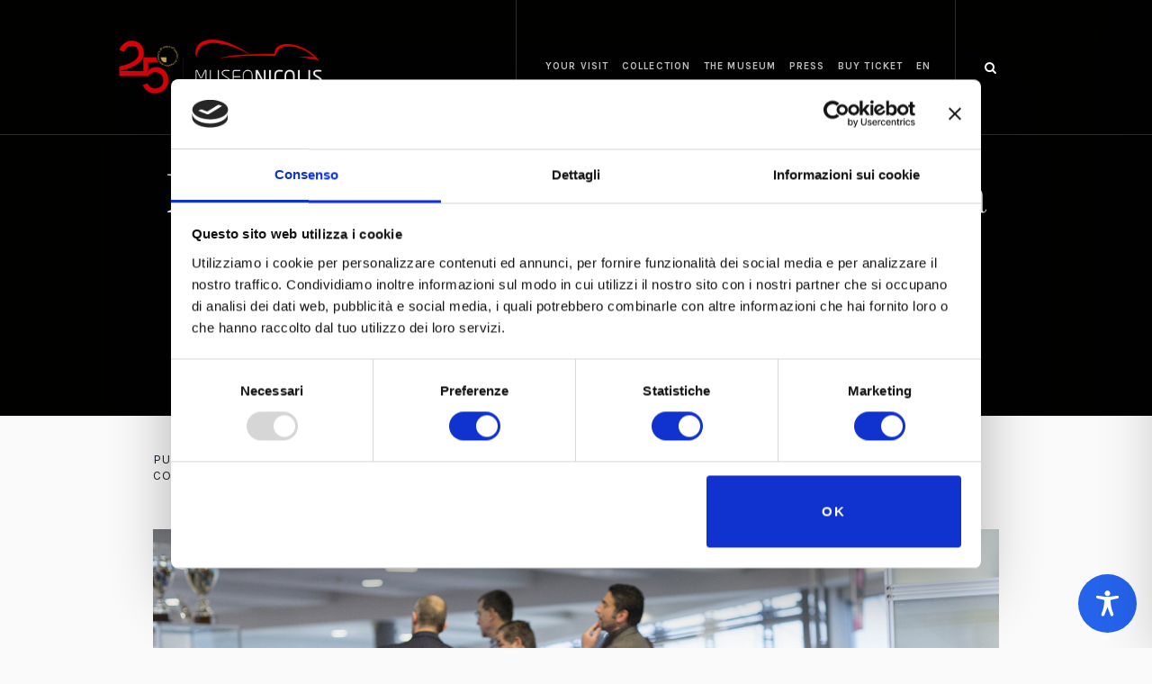

--- FILE ---
content_type: text/html; charset=utf-8
request_url: https://www.google.com/recaptcha/api2/anchor?ar=1&k=6Ldli1wqAAAAAFbWHemoTN3CGxtJYTt52LsY3J-N&co=aHR0cHM6Ly93d3cubXVzZW9uaWNvbGlzLmNvbTo0NDM.&hl=en&v=N67nZn4AqZkNcbeMu4prBgzg&size=invisible&anchor-ms=20000&execute-ms=30000&cb=6othw2gnumyk
body_size: 48729
content:
<!DOCTYPE HTML><html dir="ltr" lang="en"><head><meta http-equiv="Content-Type" content="text/html; charset=UTF-8">
<meta http-equiv="X-UA-Compatible" content="IE=edge">
<title>reCAPTCHA</title>
<style type="text/css">
/* cyrillic-ext */
@font-face {
  font-family: 'Roboto';
  font-style: normal;
  font-weight: 400;
  font-stretch: 100%;
  src: url(//fonts.gstatic.com/s/roboto/v48/KFO7CnqEu92Fr1ME7kSn66aGLdTylUAMa3GUBHMdazTgWw.woff2) format('woff2');
  unicode-range: U+0460-052F, U+1C80-1C8A, U+20B4, U+2DE0-2DFF, U+A640-A69F, U+FE2E-FE2F;
}
/* cyrillic */
@font-face {
  font-family: 'Roboto';
  font-style: normal;
  font-weight: 400;
  font-stretch: 100%;
  src: url(//fonts.gstatic.com/s/roboto/v48/KFO7CnqEu92Fr1ME7kSn66aGLdTylUAMa3iUBHMdazTgWw.woff2) format('woff2');
  unicode-range: U+0301, U+0400-045F, U+0490-0491, U+04B0-04B1, U+2116;
}
/* greek-ext */
@font-face {
  font-family: 'Roboto';
  font-style: normal;
  font-weight: 400;
  font-stretch: 100%;
  src: url(//fonts.gstatic.com/s/roboto/v48/KFO7CnqEu92Fr1ME7kSn66aGLdTylUAMa3CUBHMdazTgWw.woff2) format('woff2');
  unicode-range: U+1F00-1FFF;
}
/* greek */
@font-face {
  font-family: 'Roboto';
  font-style: normal;
  font-weight: 400;
  font-stretch: 100%;
  src: url(//fonts.gstatic.com/s/roboto/v48/KFO7CnqEu92Fr1ME7kSn66aGLdTylUAMa3-UBHMdazTgWw.woff2) format('woff2');
  unicode-range: U+0370-0377, U+037A-037F, U+0384-038A, U+038C, U+038E-03A1, U+03A3-03FF;
}
/* math */
@font-face {
  font-family: 'Roboto';
  font-style: normal;
  font-weight: 400;
  font-stretch: 100%;
  src: url(//fonts.gstatic.com/s/roboto/v48/KFO7CnqEu92Fr1ME7kSn66aGLdTylUAMawCUBHMdazTgWw.woff2) format('woff2');
  unicode-range: U+0302-0303, U+0305, U+0307-0308, U+0310, U+0312, U+0315, U+031A, U+0326-0327, U+032C, U+032F-0330, U+0332-0333, U+0338, U+033A, U+0346, U+034D, U+0391-03A1, U+03A3-03A9, U+03B1-03C9, U+03D1, U+03D5-03D6, U+03F0-03F1, U+03F4-03F5, U+2016-2017, U+2034-2038, U+203C, U+2040, U+2043, U+2047, U+2050, U+2057, U+205F, U+2070-2071, U+2074-208E, U+2090-209C, U+20D0-20DC, U+20E1, U+20E5-20EF, U+2100-2112, U+2114-2115, U+2117-2121, U+2123-214F, U+2190, U+2192, U+2194-21AE, U+21B0-21E5, U+21F1-21F2, U+21F4-2211, U+2213-2214, U+2216-22FF, U+2308-230B, U+2310, U+2319, U+231C-2321, U+2336-237A, U+237C, U+2395, U+239B-23B7, U+23D0, U+23DC-23E1, U+2474-2475, U+25AF, U+25B3, U+25B7, U+25BD, U+25C1, U+25CA, U+25CC, U+25FB, U+266D-266F, U+27C0-27FF, U+2900-2AFF, U+2B0E-2B11, U+2B30-2B4C, U+2BFE, U+3030, U+FF5B, U+FF5D, U+1D400-1D7FF, U+1EE00-1EEFF;
}
/* symbols */
@font-face {
  font-family: 'Roboto';
  font-style: normal;
  font-weight: 400;
  font-stretch: 100%;
  src: url(//fonts.gstatic.com/s/roboto/v48/KFO7CnqEu92Fr1ME7kSn66aGLdTylUAMaxKUBHMdazTgWw.woff2) format('woff2');
  unicode-range: U+0001-000C, U+000E-001F, U+007F-009F, U+20DD-20E0, U+20E2-20E4, U+2150-218F, U+2190, U+2192, U+2194-2199, U+21AF, U+21E6-21F0, U+21F3, U+2218-2219, U+2299, U+22C4-22C6, U+2300-243F, U+2440-244A, U+2460-24FF, U+25A0-27BF, U+2800-28FF, U+2921-2922, U+2981, U+29BF, U+29EB, U+2B00-2BFF, U+4DC0-4DFF, U+FFF9-FFFB, U+10140-1018E, U+10190-1019C, U+101A0, U+101D0-101FD, U+102E0-102FB, U+10E60-10E7E, U+1D2C0-1D2D3, U+1D2E0-1D37F, U+1F000-1F0FF, U+1F100-1F1AD, U+1F1E6-1F1FF, U+1F30D-1F30F, U+1F315, U+1F31C, U+1F31E, U+1F320-1F32C, U+1F336, U+1F378, U+1F37D, U+1F382, U+1F393-1F39F, U+1F3A7-1F3A8, U+1F3AC-1F3AF, U+1F3C2, U+1F3C4-1F3C6, U+1F3CA-1F3CE, U+1F3D4-1F3E0, U+1F3ED, U+1F3F1-1F3F3, U+1F3F5-1F3F7, U+1F408, U+1F415, U+1F41F, U+1F426, U+1F43F, U+1F441-1F442, U+1F444, U+1F446-1F449, U+1F44C-1F44E, U+1F453, U+1F46A, U+1F47D, U+1F4A3, U+1F4B0, U+1F4B3, U+1F4B9, U+1F4BB, U+1F4BF, U+1F4C8-1F4CB, U+1F4D6, U+1F4DA, U+1F4DF, U+1F4E3-1F4E6, U+1F4EA-1F4ED, U+1F4F7, U+1F4F9-1F4FB, U+1F4FD-1F4FE, U+1F503, U+1F507-1F50B, U+1F50D, U+1F512-1F513, U+1F53E-1F54A, U+1F54F-1F5FA, U+1F610, U+1F650-1F67F, U+1F687, U+1F68D, U+1F691, U+1F694, U+1F698, U+1F6AD, U+1F6B2, U+1F6B9-1F6BA, U+1F6BC, U+1F6C6-1F6CF, U+1F6D3-1F6D7, U+1F6E0-1F6EA, U+1F6F0-1F6F3, U+1F6F7-1F6FC, U+1F700-1F7FF, U+1F800-1F80B, U+1F810-1F847, U+1F850-1F859, U+1F860-1F887, U+1F890-1F8AD, U+1F8B0-1F8BB, U+1F8C0-1F8C1, U+1F900-1F90B, U+1F93B, U+1F946, U+1F984, U+1F996, U+1F9E9, U+1FA00-1FA6F, U+1FA70-1FA7C, U+1FA80-1FA89, U+1FA8F-1FAC6, U+1FACE-1FADC, U+1FADF-1FAE9, U+1FAF0-1FAF8, U+1FB00-1FBFF;
}
/* vietnamese */
@font-face {
  font-family: 'Roboto';
  font-style: normal;
  font-weight: 400;
  font-stretch: 100%;
  src: url(//fonts.gstatic.com/s/roboto/v48/KFO7CnqEu92Fr1ME7kSn66aGLdTylUAMa3OUBHMdazTgWw.woff2) format('woff2');
  unicode-range: U+0102-0103, U+0110-0111, U+0128-0129, U+0168-0169, U+01A0-01A1, U+01AF-01B0, U+0300-0301, U+0303-0304, U+0308-0309, U+0323, U+0329, U+1EA0-1EF9, U+20AB;
}
/* latin-ext */
@font-face {
  font-family: 'Roboto';
  font-style: normal;
  font-weight: 400;
  font-stretch: 100%;
  src: url(//fonts.gstatic.com/s/roboto/v48/KFO7CnqEu92Fr1ME7kSn66aGLdTylUAMa3KUBHMdazTgWw.woff2) format('woff2');
  unicode-range: U+0100-02BA, U+02BD-02C5, U+02C7-02CC, U+02CE-02D7, U+02DD-02FF, U+0304, U+0308, U+0329, U+1D00-1DBF, U+1E00-1E9F, U+1EF2-1EFF, U+2020, U+20A0-20AB, U+20AD-20C0, U+2113, U+2C60-2C7F, U+A720-A7FF;
}
/* latin */
@font-face {
  font-family: 'Roboto';
  font-style: normal;
  font-weight: 400;
  font-stretch: 100%;
  src: url(//fonts.gstatic.com/s/roboto/v48/KFO7CnqEu92Fr1ME7kSn66aGLdTylUAMa3yUBHMdazQ.woff2) format('woff2');
  unicode-range: U+0000-00FF, U+0131, U+0152-0153, U+02BB-02BC, U+02C6, U+02DA, U+02DC, U+0304, U+0308, U+0329, U+2000-206F, U+20AC, U+2122, U+2191, U+2193, U+2212, U+2215, U+FEFF, U+FFFD;
}
/* cyrillic-ext */
@font-face {
  font-family: 'Roboto';
  font-style: normal;
  font-weight: 500;
  font-stretch: 100%;
  src: url(//fonts.gstatic.com/s/roboto/v48/KFO7CnqEu92Fr1ME7kSn66aGLdTylUAMa3GUBHMdazTgWw.woff2) format('woff2');
  unicode-range: U+0460-052F, U+1C80-1C8A, U+20B4, U+2DE0-2DFF, U+A640-A69F, U+FE2E-FE2F;
}
/* cyrillic */
@font-face {
  font-family: 'Roboto';
  font-style: normal;
  font-weight: 500;
  font-stretch: 100%;
  src: url(//fonts.gstatic.com/s/roboto/v48/KFO7CnqEu92Fr1ME7kSn66aGLdTylUAMa3iUBHMdazTgWw.woff2) format('woff2');
  unicode-range: U+0301, U+0400-045F, U+0490-0491, U+04B0-04B1, U+2116;
}
/* greek-ext */
@font-face {
  font-family: 'Roboto';
  font-style: normal;
  font-weight: 500;
  font-stretch: 100%;
  src: url(//fonts.gstatic.com/s/roboto/v48/KFO7CnqEu92Fr1ME7kSn66aGLdTylUAMa3CUBHMdazTgWw.woff2) format('woff2');
  unicode-range: U+1F00-1FFF;
}
/* greek */
@font-face {
  font-family: 'Roboto';
  font-style: normal;
  font-weight: 500;
  font-stretch: 100%;
  src: url(//fonts.gstatic.com/s/roboto/v48/KFO7CnqEu92Fr1ME7kSn66aGLdTylUAMa3-UBHMdazTgWw.woff2) format('woff2');
  unicode-range: U+0370-0377, U+037A-037F, U+0384-038A, U+038C, U+038E-03A1, U+03A3-03FF;
}
/* math */
@font-face {
  font-family: 'Roboto';
  font-style: normal;
  font-weight: 500;
  font-stretch: 100%;
  src: url(//fonts.gstatic.com/s/roboto/v48/KFO7CnqEu92Fr1ME7kSn66aGLdTylUAMawCUBHMdazTgWw.woff2) format('woff2');
  unicode-range: U+0302-0303, U+0305, U+0307-0308, U+0310, U+0312, U+0315, U+031A, U+0326-0327, U+032C, U+032F-0330, U+0332-0333, U+0338, U+033A, U+0346, U+034D, U+0391-03A1, U+03A3-03A9, U+03B1-03C9, U+03D1, U+03D5-03D6, U+03F0-03F1, U+03F4-03F5, U+2016-2017, U+2034-2038, U+203C, U+2040, U+2043, U+2047, U+2050, U+2057, U+205F, U+2070-2071, U+2074-208E, U+2090-209C, U+20D0-20DC, U+20E1, U+20E5-20EF, U+2100-2112, U+2114-2115, U+2117-2121, U+2123-214F, U+2190, U+2192, U+2194-21AE, U+21B0-21E5, U+21F1-21F2, U+21F4-2211, U+2213-2214, U+2216-22FF, U+2308-230B, U+2310, U+2319, U+231C-2321, U+2336-237A, U+237C, U+2395, U+239B-23B7, U+23D0, U+23DC-23E1, U+2474-2475, U+25AF, U+25B3, U+25B7, U+25BD, U+25C1, U+25CA, U+25CC, U+25FB, U+266D-266F, U+27C0-27FF, U+2900-2AFF, U+2B0E-2B11, U+2B30-2B4C, U+2BFE, U+3030, U+FF5B, U+FF5D, U+1D400-1D7FF, U+1EE00-1EEFF;
}
/* symbols */
@font-face {
  font-family: 'Roboto';
  font-style: normal;
  font-weight: 500;
  font-stretch: 100%;
  src: url(//fonts.gstatic.com/s/roboto/v48/KFO7CnqEu92Fr1ME7kSn66aGLdTylUAMaxKUBHMdazTgWw.woff2) format('woff2');
  unicode-range: U+0001-000C, U+000E-001F, U+007F-009F, U+20DD-20E0, U+20E2-20E4, U+2150-218F, U+2190, U+2192, U+2194-2199, U+21AF, U+21E6-21F0, U+21F3, U+2218-2219, U+2299, U+22C4-22C6, U+2300-243F, U+2440-244A, U+2460-24FF, U+25A0-27BF, U+2800-28FF, U+2921-2922, U+2981, U+29BF, U+29EB, U+2B00-2BFF, U+4DC0-4DFF, U+FFF9-FFFB, U+10140-1018E, U+10190-1019C, U+101A0, U+101D0-101FD, U+102E0-102FB, U+10E60-10E7E, U+1D2C0-1D2D3, U+1D2E0-1D37F, U+1F000-1F0FF, U+1F100-1F1AD, U+1F1E6-1F1FF, U+1F30D-1F30F, U+1F315, U+1F31C, U+1F31E, U+1F320-1F32C, U+1F336, U+1F378, U+1F37D, U+1F382, U+1F393-1F39F, U+1F3A7-1F3A8, U+1F3AC-1F3AF, U+1F3C2, U+1F3C4-1F3C6, U+1F3CA-1F3CE, U+1F3D4-1F3E0, U+1F3ED, U+1F3F1-1F3F3, U+1F3F5-1F3F7, U+1F408, U+1F415, U+1F41F, U+1F426, U+1F43F, U+1F441-1F442, U+1F444, U+1F446-1F449, U+1F44C-1F44E, U+1F453, U+1F46A, U+1F47D, U+1F4A3, U+1F4B0, U+1F4B3, U+1F4B9, U+1F4BB, U+1F4BF, U+1F4C8-1F4CB, U+1F4D6, U+1F4DA, U+1F4DF, U+1F4E3-1F4E6, U+1F4EA-1F4ED, U+1F4F7, U+1F4F9-1F4FB, U+1F4FD-1F4FE, U+1F503, U+1F507-1F50B, U+1F50D, U+1F512-1F513, U+1F53E-1F54A, U+1F54F-1F5FA, U+1F610, U+1F650-1F67F, U+1F687, U+1F68D, U+1F691, U+1F694, U+1F698, U+1F6AD, U+1F6B2, U+1F6B9-1F6BA, U+1F6BC, U+1F6C6-1F6CF, U+1F6D3-1F6D7, U+1F6E0-1F6EA, U+1F6F0-1F6F3, U+1F6F7-1F6FC, U+1F700-1F7FF, U+1F800-1F80B, U+1F810-1F847, U+1F850-1F859, U+1F860-1F887, U+1F890-1F8AD, U+1F8B0-1F8BB, U+1F8C0-1F8C1, U+1F900-1F90B, U+1F93B, U+1F946, U+1F984, U+1F996, U+1F9E9, U+1FA00-1FA6F, U+1FA70-1FA7C, U+1FA80-1FA89, U+1FA8F-1FAC6, U+1FACE-1FADC, U+1FADF-1FAE9, U+1FAF0-1FAF8, U+1FB00-1FBFF;
}
/* vietnamese */
@font-face {
  font-family: 'Roboto';
  font-style: normal;
  font-weight: 500;
  font-stretch: 100%;
  src: url(//fonts.gstatic.com/s/roboto/v48/KFO7CnqEu92Fr1ME7kSn66aGLdTylUAMa3OUBHMdazTgWw.woff2) format('woff2');
  unicode-range: U+0102-0103, U+0110-0111, U+0128-0129, U+0168-0169, U+01A0-01A1, U+01AF-01B0, U+0300-0301, U+0303-0304, U+0308-0309, U+0323, U+0329, U+1EA0-1EF9, U+20AB;
}
/* latin-ext */
@font-face {
  font-family: 'Roboto';
  font-style: normal;
  font-weight: 500;
  font-stretch: 100%;
  src: url(//fonts.gstatic.com/s/roboto/v48/KFO7CnqEu92Fr1ME7kSn66aGLdTylUAMa3KUBHMdazTgWw.woff2) format('woff2');
  unicode-range: U+0100-02BA, U+02BD-02C5, U+02C7-02CC, U+02CE-02D7, U+02DD-02FF, U+0304, U+0308, U+0329, U+1D00-1DBF, U+1E00-1E9F, U+1EF2-1EFF, U+2020, U+20A0-20AB, U+20AD-20C0, U+2113, U+2C60-2C7F, U+A720-A7FF;
}
/* latin */
@font-face {
  font-family: 'Roboto';
  font-style: normal;
  font-weight: 500;
  font-stretch: 100%;
  src: url(//fonts.gstatic.com/s/roboto/v48/KFO7CnqEu92Fr1ME7kSn66aGLdTylUAMa3yUBHMdazQ.woff2) format('woff2');
  unicode-range: U+0000-00FF, U+0131, U+0152-0153, U+02BB-02BC, U+02C6, U+02DA, U+02DC, U+0304, U+0308, U+0329, U+2000-206F, U+20AC, U+2122, U+2191, U+2193, U+2212, U+2215, U+FEFF, U+FFFD;
}
/* cyrillic-ext */
@font-face {
  font-family: 'Roboto';
  font-style: normal;
  font-weight: 900;
  font-stretch: 100%;
  src: url(//fonts.gstatic.com/s/roboto/v48/KFO7CnqEu92Fr1ME7kSn66aGLdTylUAMa3GUBHMdazTgWw.woff2) format('woff2');
  unicode-range: U+0460-052F, U+1C80-1C8A, U+20B4, U+2DE0-2DFF, U+A640-A69F, U+FE2E-FE2F;
}
/* cyrillic */
@font-face {
  font-family: 'Roboto';
  font-style: normal;
  font-weight: 900;
  font-stretch: 100%;
  src: url(//fonts.gstatic.com/s/roboto/v48/KFO7CnqEu92Fr1ME7kSn66aGLdTylUAMa3iUBHMdazTgWw.woff2) format('woff2');
  unicode-range: U+0301, U+0400-045F, U+0490-0491, U+04B0-04B1, U+2116;
}
/* greek-ext */
@font-face {
  font-family: 'Roboto';
  font-style: normal;
  font-weight: 900;
  font-stretch: 100%;
  src: url(//fonts.gstatic.com/s/roboto/v48/KFO7CnqEu92Fr1ME7kSn66aGLdTylUAMa3CUBHMdazTgWw.woff2) format('woff2');
  unicode-range: U+1F00-1FFF;
}
/* greek */
@font-face {
  font-family: 'Roboto';
  font-style: normal;
  font-weight: 900;
  font-stretch: 100%;
  src: url(//fonts.gstatic.com/s/roboto/v48/KFO7CnqEu92Fr1ME7kSn66aGLdTylUAMa3-UBHMdazTgWw.woff2) format('woff2');
  unicode-range: U+0370-0377, U+037A-037F, U+0384-038A, U+038C, U+038E-03A1, U+03A3-03FF;
}
/* math */
@font-face {
  font-family: 'Roboto';
  font-style: normal;
  font-weight: 900;
  font-stretch: 100%;
  src: url(//fonts.gstatic.com/s/roboto/v48/KFO7CnqEu92Fr1ME7kSn66aGLdTylUAMawCUBHMdazTgWw.woff2) format('woff2');
  unicode-range: U+0302-0303, U+0305, U+0307-0308, U+0310, U+0312, U+0315, U+031A, U+0326-0327, U+032C, U+032F-0330, U+0332-0333, U+0338, U+033A, U+0346, U+034D, U+0391-03A1, U+03A3-03A9, U+03B1-03C9, U+03D1, U+03D5-03D6, U+03F0-03F1, U+03F4-03F5, U+2016-2017, U+2034-2038, U+203C, U+2040, U+2043, U+2047, U+2050, U+2057, U+205F, U+2070-2071, U+2074-208E, U+2090-209C, U+20D0-20DC, U+20E1, U+20E5-20EF, U+2100-2112, U+2114-2115, U+2117-2121, U+2123-214F, U+2190, U+2192, U+2194-21AE, U+21B0-21E5, U+21F1-21F2, U+21F4-2211, U+2213-2214, U+2216-22FF, U+2308-230B, U+2310, U+2319, U+231C-2321, U+2336-237A, U+237C, U+2395, U+239B-23B7, U+23D0, U+23DC-23E1, U+2474-2475, U+25AF, U+25B3, U+25B7, U+25BD, U+25C1, U+25CA, U+25CC, U+25FB, U+266D-266F, U+27C0-27FF, U+2900-2AFF, U+2B0E-2B11, U+2B30-2B4C, U+2BFE, U+3030, U+FF5B, U+FF5D, U+1D400-1D7FF, U+1EE00-1EEFF;
}
/* symbols */
@font-face {
  font-family: 'Roboto';
  font-style: normal;
  font-weight: 900;
  font-stretch: 100%;
  src: url(//fonts.gstatic.com/s/roboto/v48/KFO7CnqEu92Fr1ME7kSn66aGLdTylUAMaxKUBHMdazTgWw.woff2) format('woff2');
  unicode-range: U+0001-000C, U+000E-001F, U+007F-009F, U+20DD-20E0, U+20E2-20E4, U+2150-218F, U+2190, U+2192, U+2194-2199, U+21AF, U+21E6-21F0, U+21F3, U+2218-2219, U+2299, U+22C4-22C6, U+2300-243F, U+2440-244A, U+2460-24FF, U+25A0-27BF, U+2800-28FF, U+2921-2922, U+2981, U+29BF, U+29EB, U+2B00-2BFF, U+4DC0-4DFF, U+FFF9-FFFB, U+10140-1018E, U+10190-1019C, U+101A0, U+101D0-101FD, U+102E0-102FB, U+10E60-10E7E, U+1D2C0-1D2D3, U+1D2E0-1D37F, U+1F000-1F0FF, U+1F100-1F1AD, U+1F1E6-1F1FF, U+1F30D-1F30F, U+1F315, U+1F31C, U+1F31E, U+1F320-1F32C, U+1F336, U+1F378, U+1F37D, U+1F382, U+1F393-1F39F, U+1F3A7-1F3A8, U+1F3AC-1F3AF, U+1F3C2, U+1F3C4-1F3C6, U+1F3CA-1F3CE, U+1F3D4-1F3E0, U+1F3ED, U+1F3F1-1F3F3, U+1F3F5-1F3F7, U+1F408, U+1F415, U+1F41F, U+1F426, U+1F43F, U+1F441-1F442, U+1F444, U+1F446-1F449, U+1F44C-1F44E, U+1F453, U+1F46A, U+1F47D, U+1F4A3, U+1F4B0, U+1F4B3, U+1F4B9, U+1F4BB, U+1F4BF, U+1F4C8-1F4CB, U+1F4D6, U+1F4DA, U+1F4DF, U+1F4E3-1F4E6, U+1F4EA-1F4ED, U+1F4F7, U+1F4F9-1F4FB, U+1F4FD-1F4FE, U+1F503, U+1F507-1F50B, U+1F50D, U+1F512-1F513, U+1F53E-1F54A, U+1F54F-1F5FA, U+1F610, U+1F650-1F67F, U+1F687, U+1F68D, U+1F691, U+1F694, U+1F698, U+1F6AD, U+1F6B2, U+1F6B9-1F6BA, U+1F6BC, U+1F6C6-1F6CF, U+1F6D3-1F6D7, U+1F6E0-1F6EA, U+1F6F0-1F6F3, U+1F6F7-1F6FC, U+1F700-1F7FF, U+1F800-1F80B, U+1F810-1F847, U+1F850-1F859, U+1F860-1F887, U+1F890-1F8AD, U+1F8B0-1F8BB, U+1F8C0-1F8C1, U+1F900-1F90B, U+1F93B, U+1F946, U+1F984, U+1F996, U+1F9E9, U+1FA00-1FA6F, U+1FA70-1FA7C, U+1FA80-1FA89, U+1FA8F-1FAC6, U+1FACE-1FADC, U+1FADF-1FAE9, U+1FAF0-1FAF8, U+1FB00-1FBFF;
}
/* vietnamese */
@font-face {
  font-family: 'Roboto';
  font-style: normal;
  font-weight: 900;
  font-stretch: 100%;
  src: url(//fonts.gstatic.com/s/roboto/v48/KFO7CnqEu92Fr1ME7kSn66aGLdTylUAMa3OUBHMdazTgWw.woff2) format('woff2');
  unicode-range: U+0102-0103, U+0110-0111, U+0128-0129, U+0168-0169, U+01A0-01A1, U+01AF-01B0, U+0300-0301, U+0303-0304, U+0308-0309, U+0323, U+0329, U+1EA0-1EF9, U+20AB;
}
/* latin-ext */
@font-face {
  font-family: 'Roboto';
  font-style: normal;
  font-weight: 900;
  font-stretch: 100%;
  src: url(//fonts.gstatic.com/s/roboto/v48/KFO7CnqEu92Fr1ME7kSn66aGLdTylUAMa3KUBHMdazTgWw.woff2) format('woff2');
  unicode-range: U+0100-02BA, U+02BD-02C5, U+02C7-02CC, U+02CE-02D7, U+02DD-02FF, U+0304, U+0308, U+0329, U+1D00-1DBF, U+1E00-1E9F, U+1EF2-1EFF, U+2020, U+20A0-20AB, U+20AD-20C0, U+2113, U+2C60-2C7F, U+A720-A7FF;
}
/* latin */
@font-face {
  font-family: 'Roboto';
  font-style: normal;
  font-weight: 900;
  font-stretch: 100%;
  src: url(//fonts.gstatic.com/s/roboto/v48/KFO7CnqEu92Fr1ME7kSn66aGLdTylUAMa3yUBHMdazQ.woff2) format('woff2');
  unicode-range: U+0000-00FF, U+0131, U+0152-0153, U+02BB-02BC, U+02C6, U+02DA, U+02DC, U+0304, U+0308, U+0329, U+2000-206F, U+20AC, U+2122, U+2191, U+2193, U+2212, U+2215, U+FEFF, U+FFFD;
}

</style>
<link rel="stylesheet" type="text/css" href="https://www.gstatic.com/recaptcha/releases/N67nZn4AqZkNcbeMu4prBgzg/styles__ltr.css">
<script nonce="cUSsWE-lvPF5_OE59G2lMA" type="text/javascript">window['__recaptcha_api'] = 'https://www.google.com/recaptcha/api2/';</script>
<script type="text/javascript" src="https://www.gstatic.com/recaptcha/releases/N67nZn4AqZkNcbeMu4prBgzg/recaptcha__en.js" nonce="cUSsWE-lvPF5_OE59G2lMA">
      
    </script></head>
<body><div id="rc-anchor-alert" class="rc-anchor-alert"></div>
<input type="hidden" id="recaptcha-token" value="[base64]">
<script type="text/javascript" nonce="cUSsWE-lvPF5_OE59G2lMA">
      recaptcha.anchor.Main.init("[\x22ainput\x22,[\x22bgdata\x22,\x22\x22,\[base64]/[base64]/[base64]/bmV3IHJbeF0oY1swXSk6RT09Mj9uZXcgclt4XShjWzBdLGNbMV0pOkU9PTM/bmV3IHJbeF0oY1swXSxjWzFdLGNbMl0pOkU9PTQ/[base64]/[base64]/[base64]/[base64]/[base64]/[base64]/[base64]/[base64]\x22,\[base64]\\u003d\\u003d\x22,\x22QcORL8OCLcKvDyLDtcOrXFt1NyBDwpRiBBF/JsKOwoJKUhZOw7EGw7vCqybDglFYwqZObzrCosKJwrE/H8OfwoohwozDvE3Csz9+PVfCg8KkC8OyPVDDqFPDli02w7/CkWB2J8KkwrN8XALDosOowovDqMOew7DCpMOHRcOAHMKPe8O5ZMOywp5EYMKIZSwIwrzDpGrDuMKyb8OLw7gfaMOlT8OBw7JEw70Fwr/CncKbViDDuzbCnB4WwqTCtm/CrsOxS8OswqsfVMKMGSZBw7oMdMOPMCAWf0dbwr3CusKKw7nDk1kWR8KSwqd3IUTDjR4NVMOLcMKVwp9PwpFcw6F/wrzDqcKbL8O3T8Kxwq3DtVnDmEMqwqPCqMKMEcOcRsOcf8O7QcOBOsKASsO4MzFSf8OnOAtIFEM/[base64]/[base64]/CisOkw7dgSsKrKC5Jw5FkZcOKwrF2w6HCvDMWS8ONwod3d8KrwroLZXNnw4gtwpIEwrjDqMKcw5HDm0xuw5QPw63DrB07ccOFwpx/UcKlIkbCszDDsEorQMKfTUfCmxJkJcKnOsKNw7LCqwTDqFoXwqEEwrR7w7Nkw5fDjMO1w6/Du8KFfBfDvRo2U0ZrFxILwrpfwokgwpdGw5tdFB7CtiPCtcK0wosuw5liw4fCp24Aw4bCkyPDm8Kaw6bCvkrDqTPCuMOdFTVXM8OHw6xDwqjCtcOZwrstwrZaw6ExSMOcwp/Dq8KAN1DCkMOnwr4lw5rDmRMWw6rDn8KACEQzbAPCsDNAYMOFW0fDhsKQwqzCoT/Cm8OYw7HCl8KowpI3bsKUZ8KTAcOZwqrDtlJ2wpRjwp/Ct2kGKMKaZ8K4bCjCsFMJJsKVwp3DvMOrHggWPU3CoG/CvnbCvF4kO8OcfMOlV1rCgmTDqRjDp2HDmMOSdcOCwqLCtcO9wrV4MxbDj8OSBsOfwpHCs8KOF8O4YABsS3HDmcOyF8OcKnVxw5lVw4nDhwwpw4XDrMK4wpsvw4Qyf1YbBi5uwoJDwrnCoWEFQ8Osw5nCjyg/[base64]/DpsKbcMOTw5kRN0FKwozCicOjPcK1WSwjC8OPw6/CkSXCh3J/wqfDrcOgwrHCmsK0w63CmsKfwo8Yw5TCrsKdDMKMwqvCsQQnwpABeFzCmcK5w57Dv8K/BMOuTXbDp8OmUV/CoWjDjMKlw4wNF8KQw6nDlH/CmMKGZEN+LsKwRsOpwoHDnsKJwpwUwpTDlGAqw7LDqcKvw6EeBcOWd8KYRG/[base64]/Do3orFsKkw5XCiEohLETCowhPwqN1VMKEBS7Dv8OADMK+NgJ7dAtCB8OyLwfDjMO2w7QxDyMjwqDCgxNdwrzDlcKKSDcuMgd2w6cxwpvCtcKTwpTCqCLDu8KfE8OMwpjDiCXDlynCsRtTZsKoYHfDi8OtacOrwpkIwqPCiRvDiMK8w4ZGwqd6wo7Chj8nZcK+QXV/wo0Nw58wwoXCpz47NcOAwr9RwpjChMOxw6HDiXAWE0zDr8Kswq0awrLCow9vcMOuIsKow79lw5wtTSjDi8OKwobDrxpFw7fCoW4cw4PDtmcnwo3DrEF6wr9rGCPCm3zDqcKnworCusKcwrx/w4nCp8KodWPDl8KiWMKdwqxbwp8hw6fCkTM1wpIvwqLDiARJw4XDlcOxwollSgzDp1Y3w6TCtBvDnULCusO5DsK/W8KDwqnCk8KvwqXCvsKGKsK8wofDl8Kaw41Rw5ZyRCYidUc6fMOKchrDicKKVMKdw6NfJAxwwqBwBMOXCMK/X8OGw6MUwpZ3NcOMwr9JLcKow6UIw6lpWcKVUMOMEsOOOEJKwpXCgFbDgcKSwpjDq8KMccKrZFU+KXsNQwR6wrwZM1/DgcOawoQlGTc8w7EiJk7Cg8O8w6LCkE/DssOMV8OaB8OKwqgybcOuVA8vRHgPbRzDqSHDk8KoUcKHw6XCncK3eTfCjMKYTzHDiMKaCgsACsOrPMOVw7vCpnDDrsK9wrrDoMOawprCsGJ/dEorwq0LITTDkMKcw4wGw7glw5JHwoTDrMK6dxkIw4hIw5zChE3Dr8ObNcOJDMODwqPDh8ObQF41wq80RHAoP8KJw4TCmlLDlsKWwrQ/VMKqKysUw43DtHDDpCzCtEbCrsO+woRBT8Onw6LClsKySMOIwoVDw7DCrELDk8OKVcOvwrkEwpV4VW9UwrLDlsOcdmJqwpRFwpbCg1RHw5gkN3sSw7ciworDrcO3ZEkJRFPDr8ODwr8yWsKowqTCoMOsRcOhIcOHM8K3PTLCusK1wo/Du8OqKhU6flLClipswqbCkDfCm8OEHsOPXMOjcUt2CMK2w6vDqMOww7JyAMKLfMK/UcO/McOXwphAwqMsw5HCkEwtwqDDqXA3wp3Ckiwvw4vCnWBbTnhaXMKaw4cWNMKEL8OFQsO4JcOuTHQqwohiOxDDg8OhwpPDjnzCsQgTw7lEH8OSCMKvwoDDikBuW8KPw6DCsTRtw4fDlMK2wrZ2w5DCssKRFT/[base64]/DnX0xwqHCi3QsUsKXH8O7w6DCkhfCnjw+wq8XHsOqMQBbwpxdRHTDusKqw4hpwrJ/UQLDrn4mc8KRw4FEIMOBcGrCicKnwo3DiCbDmcOkwrsIw7kqfMK3bsKOw6DCpMKzeD7Cp8OMw4PCo8OOKTrCiWrDvQ1xw6E8wrLCqMOAbUfDvm/[base64]/Cs8OHwoPDlQgWw4jChcOBD33CocKbXcOwBsOSwqHDsjzCtyI+YXfCrDQdwrTCkjBPccKyCsK+SyXDlGfCijhIVsOdQ8OkwpvCljsmw4LClsOnw4JxeVjDpHNgGxzDuxc/[base64]/CoDDCh8OOEEvChVrDvWlUMcKmw7wWw4jDlcKycTZ7LUc9M8Ocw5jDksOjwrrDtglSw7c1MnvCrsOVUmXCnMO/w7gRLsOlw6nDkSAzAMKbCHXDqHfDgcKbURJDw7l6ZzHDtQUqwo7CoRnCm1tRw5g1w5jDjmFJK8K4RMOzwqklwogawq8zwoLDi8KiwoPCshTDk8O7bRnDk8OrSMKuSmbDvDR1wpUGBMKLw6HCkMOlw5BYwpxuwrw8bxLDrkLCigghw4/[base64]/w4gswr3DsjEOAcOiOirCqsOEfQNxwpluwpF2A8Omw7c6w50Pwr3CvnvCi8KPU8O3w5BMwqJawrjCuig2wrvCs3/Cv8Kcw4J3cHtBwqzDsD5HwrMmP8OXwqLCpUB6w4LDj8KDAMKELBDCliDCoVhPwqZ5w5czUMODA0d/wpjDisOZwr3CtsKjw5nDt8OmdsOxSMK8w6XDqcK5wrnCrMKsIMOow4Ywwok0J8OnwqvCvsOaw7/[base64]/DoDnDgMKNNUjDrcOMccO5w5LDj8OSMsOSEMKQQFTCssOWGQ5qw5UHXMKkMcO5wrzChWYNCw/Dg0p0wpJXwr0FOQ0XNMODccOAwokuw5oCw69JS8KXwr5Jw41MY8OIVsKRw450w7fCusOiZAITAxnCpMO9wpzDtcOpw47Do8K/wrZXJnrCuMOFf8OVw4/ChSFQIcKsw4dRfDvCt8O8wprDnA/Dl8KVHg3DuCfCsmtBZ8OvCirDv8O8w4lUwqzDgkxnFXYARsOpwoEqCsK1w5c+C0TCnMKJI1HDm8OfwpVPw43DkMOxw5FjZCp0w4TCvDNXw5BmRRc+w4PDuMKtw7zDmsK1wqs/woXDhxsbwqHDjMKNLsOYwqVCS8O+EEPCon7CpsOsw6/Co2RFO8O+w5cuMGw7cE3Cj8OEUU/Ch8Kuwot2wp0KNlnDgxo/wpHCqsKSw4/Ci8KRwrp2SlRbCU8hJETCpMONBGA6w53DgwvCpUxnwpUQw6JnwpHDkMO8w7kxwq7CmcOgw7PDsAvCk2LDpTdWwppvM3bCo8OJw4nCq8K/[base64]/[base64]/w4/DhjfDk8K+w6XCvDTDlsKpwp0iCG9HOnwQwpvDtMOydhrDgCoDfMOgw5thw6ANw4dhWmHDhsOkDlXCg8KPNsOmw6/[base64]/CpnVjw4wBw5EMfSnDjMKIwr3CoMOnJkvDph7Dr8KgwrbCuhtAw7XDncKZDMKSSMO7wp/DqG4TworCqBLDlMOpwpDClcOgJMOtJBsJw4fCml10wo4Uw6tmFW5gXFXDlMONwoRfSzp7w4nCuwPDugjDlRoWKU1gOxJSwqxywpbDqcO3wrnCrcOofsOFw5pGwoInwoRCwo/DjMOhw4/CocKjEcOKOy0zQHcOUcOZw4FGw70swosJwr/CljQ7Ylx2VMKGA8KJYnfCnsKcXDt+woHCk8OiwoDCu2nDv0fChcOPwpXClsK/w511woLDscOTw5XCq1pnN8KMwpjDksKgw4cIV8O0w5/[base64]/DqXpXwoxHw4Z2w6XDvMOZHcK9w78Jf8OaTcOvDyHCnsK8w7cLw73CsRXCvhgEawPCljQrwpLDtxM6cHjCtAbCgsOgQcK8wroSWTzDl8KfN2l6w5fCr8Orw4PCg8K7e8OLwr5BOBjCqMOTYFgEw5/CrHvCoMKkw5zDrXjDiUXCkcKNElRKG8Kxw7ZEJkfDuMKMwpwKNljCssKeRsKNLAAXVMKffTt9MsKEcsKgG3wcYcKywrLDt8KDNsKFbRIvwqTDnn4hw4nCkQrDv8KZw4EQIWzCocK3TcObScO5ZsOIWDJDwoJrw5PDqnjCm8OZKk/[base64]/DtiDDonTChGMqMETDsXvDsD4rw6gFCkTCvcKow6nDkMOQw6ZmXcObdsOxesO+AMK7wq03woMWMcOIwpkew5rDoCEUGsOTAcOWJ8OxUQXChMKtahnCm8Kiw53DsgHCj2AmZcOFwrzCoAlDXAN3wqbCm8O0wqYCw5A6wp3ChT4Sw6/ClMKrwqAASirDuMOqABB7H2/CvMOCw5ATw7FSTcKFSHjCrmcUdMO0w5DDv0xhPn0Gw47CtxNlwq0Pw5vChDfDiwZVJcKvCWjCoMKFw6o5P3nCpSHCpw8Xw6LDm8K7KsOPw7pHwrnCocOsNykeO8OlwrXClsO4ZMOGbzvDl009fMKAw4LDjWZ8w6kgwpsoQAnDq8O6Qw/[base64]/Dkh4nwrrDq3nDlwnCgsOhw6UFGcOHb8K2w4vCvMK8UnsKw7DDmsOeCEw9WMOZZRPDjSAgw7PDolB+JcOawqx4QyzCh1R0w4/CksOlwrwCwpZswo3DpMOiwoZBC0fClCJgw5REw6/Cq8OYUMKmwrvDusKqEk9pw4o9R8KrJizDlVJbSVbCncKZXGzDm8Kfw4bCkyhOwqfDvMOYwrQJwpbCqcOpw7LDq8KbHsOvIVNsZ8Kxwr01VlrChsOPwq/CtH/DisOcw4HCqsKqGRNZeRDDuDzDnMObQCDDsgDClC3DtsO+wq0Cw5xzw6HCmsKNwpjCmsO9UWLDtMOTw4xYDAptwoUgIsOaNsKQe8KNwoxIwoHDmsOCw7wOZMKqwr3DknkiwpHDlMOrVMKuwqw2dsOVb8K/AsOxMsKLw4HDt3XDr8KiMsK8UhrCtRjDtVYuwp53w4HDq1LCkHHCt8KibsOycEnDlMO5P8KkCMOTNBrCr8OxwrvDn3x7DcObAMKOwp3DuyXDtsOhwovCicKaR8O/wpTCu8Oiw5/DvRcGFsKKcMO5M1wQQsOkcyXDlTrDiMKoesOTasKOwrbDisKPPjXCssKZwonCkiNqw5vCqWYdZcOyYiJqwr3DvgXDv8KHw6fCjsO3w6oqCsKcwqbCi8KEPsOKwoI+wqrDqMKUwobCncKLNj0zwqdIXHPDv1TDq3TDljbCrkHDrMKAQw8SwqbDtnHDmEckaQ/[base64]/CtlbCvilVwpXDiR/Dj8OkW0DCm8K+TX/[base64]/CnzomwrdzJsORw5UEw48HcMKqXcOgwo5QPDFeOMOfw5EfT8KAw4PCp8OdFsOgIsOPwpnCk30rPzwHw4R1cn3DlzvDulxVwonDtF1VecOVw7/Dt8O1w4xTw6fDmm10TcOSScKZwoURw5fDs8O+wqLCp8Kgwr3CpMKTVWXCjiJ/b8KCOXV5b8KNZMKwwqHDocOMShTCulLDuwDCvjF/wotUw50ufsOOwq7Dgj0sMlk5w7A4D3xZwozCmRxxw5IDwoZvw6coXsOiaFlswqbDpWbDnsOxwpLCrcOFw5ERIDLCsHY+w6/Ci8OQwp81wqFawojDv0fDpkvCmcOifsKhwrEIaxhvWcOsVcKVSA5Yf3dcIMKRHMOPc8KOw5NiEV5rwozCqMO5V8KMHMOnwovCs8K9w4bDjXDDkXUjVcO0QcO+YMO/EcOBGMKEw4cIwqdWwpbDh8OOTB53VMK7w7/ChXbDpnt/[base64]/JMOXFUzCmcOlScOnw5M2FSkEwq3CgkvDhCvDrcO0OQLCqFENwrIGL8KVwrtow5FoQMO0OcOPAF8fJwwqw7oYw7zDiybDrFU0w6XCuMOvMF0CVsKgwqLCtWp/w5cVYsKpw5/[base64]/Dlg/[base64]/DtcOXw4TDrcKow6DDtjXDtMKqPh7Dh8O3w7zDvMK2w6ZGEkEyw4VvGsKywrZLw5IpBMK4LBHDn8K9w7bDrsO/wo7Dni1bw44uEcOPw7XDq2/Dp8KqFcOew5Ibw4giw4BcwpVQREvDlBYLw58dQsOkw5tYFsKzZsOJEglfw4LDmBbCnhfCr0vDj37Cq2/Dkg9xWn/DnU7DrU5neMO2wodQw5J2woUMwq5Nw5s/acO2NifDkWJ5F8Kzw4gEWVdvwoJYAsKow7tPw4TCkcK9w7lgHMKWwqcuD8OewrrDlMK7wrXCoCwvw4PCsxAlWMKiMsO1b8Kcw6d6wqE/w4V3aUnChcOTUC7DksKwc3Z6wpjCkRcAQXfCtcOaw4NewrwHMFdpX8OUw6vDpiXCmsKfNcKjZMOFWcOhX0jCrsOMw6/DrzALwrbDpsKhwrDCti9DwpzCoMKNwp1+w6dLw6LDhUc2OWTCm8OWWsO2w61EwpvDqlXCsXcww7d3woTCjhnDhyZnX8OhJVzDoMK8JgHDkCg8AcKFwrPDqcKYeMKuHEF7w7gXDMKSw4HCvcKAw4bCgMK1ZzhgwoTCjnItVsKpw5HDhQEhF3LDo8K/wqZJw4vDqx43HcKZwp/CjwPDhnUVwozDscOpw7PCv8OLw4E9TcK9IgMPDMOAFkpFN0Bkw6HDhg1bwoJxw59xw7LDjSRjwrvCpG0Tw4Fzw5xMSBPCkMK0wpNxwqZjHUUdw6VBw43Dn8K2ISMVKmDDtAbCqcK+wp3Dhz1Iw4kLwofDiTbDncKjw7fCmns0w4Rww5sKWsKJwoPDiTfDvFUPYGxAwr/Clh/DmQ3Cvyx5w6vCtRvCsmMTw7w5w6XDhyLCuMK0X8OTwpPCl8OEw5YWUBFJw7dlGcKrwqvCvEHCgcKLw7E8w7/Ch8Oww6PCrSZYwqHDqT9bH8KMNUJewqfDisO/w4XDnzJDU8OJCcOwwpJ0fsOCGHRpwpcIZMOcw4Z7woAcwrHChhAkw67CgMKgwo3CusKoGWkWJcOXWBnDjGXDtT1gwofCo8O0wpnDqiXCl8K0JgHCm8K6wqXCtMO8TyTChHnCu2IawoPDp8KvOcKXccKuw615wqzDqcODwqIGw7/[base64]/Ds20mwqlSKcKYJ8OtwqAvwqcyw6zCoMOADMKzw6A2w5bCksOAwrgjw4XCjDPDq8OMD1lTwq7Crn1kKcK/fsOVwqnCgsOaw5bCrUHCh8KZRkA8w4vDvVPCokbDunDCqcKmwpgww5TCnMOqwqJ1UjdLHcOmQE8rw5LCpRNHXRtgTcK0V8Oqw4zDtywvwrrDmRN/w73DocONwp5Awq3Ct2/DmVzCncKBdMKnccO5w48jwo1VwqrCucO4fUZeeSHCu8K0w5BBw5jCkQIrw49aMcKcwp7DiMKLH8KZwp7DjsKiw5UQw71cAXw/wqIgJTfCqVzCg8OeEHXCpFTDrQFiNsO3wrLDkH0Nw4vCtMKVJ09dw5LDgsO5Z8KsAyHCiAPCvzYuwo1LJhHCucOlwo45IFTCrz7DncOvO27DhsKSMUFXIcK3AB5dwpHDvMOgRCEqwoJxCgYww78WL1PDmcKBwpUMO8OJw7LCicOBXlfCuMK/w4/[base64]/DhcOUAQXCrFDCsm7CkgHChcOnX8K/QsK/[base64]/w7lPwp8gEjldwrjDksOJV0pccMKvGUNJd3UbZcO9ecONVsKKL8KTwoAvw6RkwrQVwpodw7N1YgtsAERnwrQ2cx3DusKzw4Zhwp/[base64]/DscOSw5h7w7DCqMOvw78+woHDqMOhw4crwpnCrmw7w7fCjcKHw4Qmw74hw6lcJcKzegjDsirDrMKzwp1IwqbDgcOMfGDCkcK9wrHCkG1mEMKFw5powrHCpsK6R8KHGSLCkD/CnQTClUcYGsKsVRfChMOrwq1CwoYUQMKswq/CqRXDssOhbmPCkWJtCMKPLsKtPFTCqSfCnkbDhXFOdMK2wq7DjTETTkh5CRZsDDZzw4ImX1HDmVbCqMKhw4nClD8GZWPCvkQiBSjCjsO9w683F8KqV2I0wphiWE1Vw7zDvMOGw6TCmiMLwrt0XCRCwoR+w4nCiTJLwrV/O8K/wpjCg8Ogw6Zpw7tXc8O1worDl8KJA8OTwrjDuGHCmQbChsOKwrXDhxMsFTcfwonDsn7CssKRFX3Dsy1Fw6jCogDCpi5Lw4FbwpHDj8Oewp9uwozCpQjDvMOkwrojFgsRw6keKsK1w4zClDjCnHXCukPDrcOaw6YmwoHDksOkw6zCqAUpOcO/[base64]/GEF9KUzCiMOTBGBVRCo5Xy9lw5bCtMK7PgrCtMOHaWjCnVFZwqMDwrHChcKew7hUKcKxwqdfWAXDisOMw6d8fjnDp0kuw5bCtcKiwrTCvzXDlCbDicK/wpBHw7EDfEU7w4zCrVTCi8K7woQRw4/CpcOnG8Ogw65nw79qw77DvizDk8O1FyfDl8OYw4PCisOUG8O4wro0wpYdfxQQDhVlP3jDhVBTwqggwqzDoMKKw4/Di8OHcMOgwqwiVcK5esKWw7vCkC4/JxzChVjDkFnCl8Kdw6/[base64]/[base64]/CrsObOcO/[base64]/[base64]/[base64]/[base64]/wqxoQcOnwo1cScOfwovDl3kGSVg0w4wRwp8wEHJgYsOdI8KvLA7CmMOFw5DCsRt3OsK9C28qwo/[base64]/Ds8OTZgHDn8O2IyFhwoNRV8ObYMOxCcO6NsKPwqTDnSxtw7p/[base64]/DsyPCoxjCvG9xwrZramFSw6PCj8KzdjzDhMOvw63Ct1N9wox7w4bDhQ3Dv8KzC8KAwo/[base64]/CnMOFZz8yw5EDQgXDoADChmcAEsO/cljDh3TChsKnwrHCs8KYbmMdwrfDtsKRwoIxw4YNw7DDjDjCnMKhw5ZJw6h8w4lIw4lzGMKfTkTDtcOwwrLCpcOjZcKAwqPDuFEfL8O9b0jCvHd2XcOaBMK4w7MHVnJkw5QHw5vCkcK5Rl3DjMOBPsOeAMKbw6rCnxwsasKfwrMxGzfDumTCpG/Di8OGwpx6JT3CmsKGwpLCrT51LMKHw7HDn8KbQ2bDssOPwrYYI2x4w5U3w6/DnsOJOMOlw5XCg8KLw6cWw75rwosRw6LDq8KCZ8OAdnDCu8KtSkoML1LCtjl0Ry/Dt8K/F8Osw78ow5lawo94w6/Cp8OOwqtgw6jDu8KXw55JwrTCrcOEwq4LAcOiD8OLeMOSGFBMLhHCoMOhA8Kpw4rCucKyw6rCsj4RwozCs1UsOEXClWTDm0nDpcOSWwrDlcKoFxUsw7LCkcKxwqpCXMKWwqA1w4Uew70tFzkxN8KWwrRLwqzCjkDDg8K+Bg7Cgh3DvMKHwoJtXU1mEynCoMO/I8KcZMO0c8O5w5sRwp3DhsOzMMO+wphEHsO9GXTDhBcdwrrCr8O9w7sIw77Ch8KIwr0nVcOEZcKcMcKgaMOkDyPCgwkDwq4bw7jDkh0iwoTCjcKHw73DrSsXD8OLw6MJEVwPw4k4w7pOYcKXcsKHw5bDqycOTsKBVG/[base64]/DhQYHwo/DgcK0w7PDuT/CpCVxF0ZPeMKWw6goJMOwwr5vwpB0asKZwr/Dj8OZw6wZw7fDhywSADnCkcOGw7sCY8Ktw53Ch8Kvwq3CukkUw4hgGQkDcSlRw4xLwr9Rw7hgYMKlMcOuw4LDs2ZGf8KVw7PDlcO3ZGlXw5rCmlPDrVLCrUXCuMKTWVZDOcOwc8Ouw4Naw7PCh2/CgsO7w5TDj8OXw4shIHFYSMKUQCfCkcONFwofwqMFwp/Do8O3w4XCmcOow4LDpAlfw77CnsKEwq1ZwqPDrFhtwqDCosOxwpRaw48RDMK1IMOGw7PDuHZ0WHNzwrvDtMKAwrTCgXvDu1HDoQrCtnjChQ3DpGYiwqcBeiPCqsKKw6jCj8Kmw59ARy/DgsK8w53CpmJZDMORw6bCtz4DwrVcPg8JwroPe2PCn25uw4cmHA9mwrnClQcWwrIBO8KJWSLCuHPCv8Obw5XDhsKhVsOuw4kywoLDoMKOwr9FdsOCwrLCocK/I8KcQ0bDjsOoCTvDmWtBbMKFwrvCvMKfa8KLWsOBwojCrUbCvEjDsCfDugjCv8ORbyxVw4cxw7bCpsKZFlXDtHHDjhUyw5fDqcKYEMOIw4Aqw5N8w5HCgsOWe8KzEGjDjMOHw5bDhQ/DulzCs8K2wo5eHMO5FmAfEsOpLsK+UMOobm58QcKtwqQ6T3PCoMOcHsOGw7c2w6whLV8gw6NvwojDvcKGXcKzw4Q+w7fDtcKNwp/[base64]/DmMKHw5nCqRNdw5vCvAJUEcOxwoTDtz/CoRpsw4LCs3c0w6XCscKkecOSQMKAw63Cq2ZTWSvDrHhwwrZLcAfCuT4Dwq/[base64]/[base64]/JC3CmMKMwofCsivDmMKawrFWw7gJw6MQw4wXE0/[base64]/[base64]/Dt8KXw64zw73CnkrDksK0OcK3w6jDicOMwpfDqEHCimVLSx/Cnxsgw4Ysw5/ClG7Di8KZw4rCuD0eNcKHw6fDiMKqBcOywrwZw4nDrcOCw7HDj8ODwq7Ds8OFP0UlQh45w5pHE8OJdcK6Wgxcfj9/w5/DmcKNwqJywqjCpjFXw4YAwoXChnDCuFRKwpzDjzPCgMKhBSdceDnCnsK9asOiwpM6dsKUwovCmCrCm8KLEMODJhPDpyU9wpvCmA/CkzYuTMKKwonDrnTCo8O+AsOZbGIzAsONwqI1WTfCvSrDsnxVI8KdCMOCwpTCvSrCs8OSHw7Dow/Dn2F8WMOcwqHCmgPDmibCpFXCjEnDgmbCnSJAOX/CucKXC8OZwpPCuMOTE30rwqvDlMOgwpMwSx0qM8KTwps6JsOgw6lOw4jCosOjNXwYwrfCmgEfw7rDu19NwoMlwrBxVGnChcOhw7nCk8KLfzPCikPCoMKfFcOZwoZpeSvDlV3DiRAGLcOZw4J1bMKpORDCkHDDmzVvw5xtARLDosKvwp8owo/CkVrDmElANg9SCMOoQXFcwrV+LcOLw6FawrFvWC03w4ohw67Dp8O8bsOQw7rDoHbDkVkgGWzDk8KhdwZXw6TDrj/[base64]/[base64]/DqsOPXS7CtinCvsOTWMK+CsKSHwlgdsO/w4zCpcKZwpJmXcOBw6hOECwOfDjDpcOVwqhhwpwEMsKvw4o2CkMGBQfDogxMwo/[base64]/BcOvBhk+V8OnA8ObJQ/CoiEJKk1bBgQ0VcK/wpNtw6IDwp7Dm8OnPsKlI8O6w4fChsOFLVHDjsKDw4XDswElwosyw6HCrsOgPcKuF8O4FAl4wq00W8O8I1wXwqnDlTzDn3Bcwp5jGS/DksK2G2VYAx/[base64]/Du1EpGBnDgcKOEcKMG27DvcOGecKtXMKhE2PCuGbCu8OtfQgNQsOYMMKXw6zDjTzDpXM7w6nClsO3TcKiw6PCmQHCisOWw7nDkMODfMOewp3Cojh1wrs3CMO3w4nDnWFnRnfDmit+w7fCnMKIc8Oxw7bDncKdS8K8wqF/D8OcfsKUYsKuGERjwqdFwrc9woFCw4jChXMTw61eVz7ChFRjwo/DmsOPSwEefVwtYiHDrMOQwpHDvBhaw4ISMxpKMn5MwrMAc341O2dPBgzCuTASwq3DoXTCp8K7wo3Cj3RkZGUgwozDoFnDtMOsw6Rlw5tNw7fDs8K0woJleB/ChcO9wqInwp9PworCmcKZw4rDqERlVzBdw5xbJXAcfAPCuMKpwqlYbXMMU1E+wr/CtHTDtX7Dtj/CoGXDj8OuRhItw6fDv0dww7nCjsKCKhrDgsOVUMKVwollZsKow7JHFCjDrljDv1fDpmZbwpZRw7krX8KMw7s/[base64]/DklDCsMO0bls4WxDDlMKjVMONwrrDosORchTDr0LDnHltw7bCkcKsw50RwrvCiH3DsGfDsiRvclAGJcKBVsO8aMOnw7QewrQiOwrDtzUdw41ZMXfDmMO4wrJcZMKHwok5UxhtwoQIwoUHccOfPibDgjFvacOJWlMncsKKw6sJw5PDjcKBTmrDu1/DvTzCr8OPBSnCvMOrw53Cr3fCo8OXwr7DskgKw6TCpcKlHRVvw6E6w4daXgjDllgOYsO2wrlkw43DmBVtwoVUecOLbsKGwrnClcODwpPCuHIpw7Jfwr3DksO/wp3DqHnDucONPsKQwojCvQddPREUKivDksKDwotBw5BewrMVPsKaPsKGw5jDvRfCsywXw653OmXDq8KkwphEamJTIcKtwrtKYMO/bBN/w6I6wqJgGQHCnMOWw6fClcOvNVNGw5TCksOdwprDkVHDmjHCvyzCp8KWw7UHw6lhw7PCokrCjBVewpQxcnPDpsKfI0PDpsKzLUDCgcKReMODCxrDocOzw4/[base64]/Dhg8Hw4/ChFfChFthUnFRe8OoE3d4A2fDg3zCt8OTw7PCuMKHEBLDiUfCuk40fyXDkcOiwqxzwoxHwqBRw7NtYjvDl37DqsOyBMObDcK4eCc8wpfCpioow4LCq1TCv8OCScOWPQTCj8OEwrfDkcKUw58uw4/CgsKQwonCuG1nwpd2MlfDu8KZw5DDrMKvexI1CCAbwq84YMKQwoZdA8OJw7DDgcKgwr3Cl8Ktw5oUw4PCvMOUwrkzwptxw5PDkSgyCsK6RWg3wr7DmsOzw617w4BzwqfCvjY/HsKGKMKDImAZDGtsfnM7AjbCrgPDnQnCosKOw6Yswp7DkMOPAGIGLBNcwo1oFMOawrXDjMOYwrpxccKow4cudcOWwqNdbcOHHTfCpsKvW2PCrMOtahwXKcO/w6pxdwZtJ13CkMOpY3gLNzfCgE80w5bCmgpVwo7Clh3DggZRw4bCiMOiQSLCnsO2SsKkw7dVPMOmw6Rhwoxuw4DCo8Ozwql1QyjDgsKdAlMgw5TDrRUyZsOFAAHCnEk1YRHCpsKlVQfCr8OBw7MLw7DCjcK/KsO/[base64]/Cq3IMP8OIwqLDlMOnw6MaPBQGXsORw6zDsjhiw6wuw77DsRBZwrjDnWPCnsO/[base64]/[base64]/[base64]/CssOjOsKGI8OZw7Jhw7RCUMO9DMKmNcOpw7jDlcKjw6/CpsOuKxHCoMO1w4ogwpvCkl9/wpsvwr3CuEFdw4/[base64]/DtiHDk8KKwrTCvcOkBSfDvkPCr8KoXsKYLkkZdB8bw73Cm8O1wqIMw5J8w75Rwo1nKmYCHHUQw67Cvmcde8Ogw6TChMOlJwvDhsOxcm4sw78ad8OJw4PDlsO6w51/OU8pw5R9X8K/Ih/[base64]/[base64]/HMOMw47Ct8OxeALCocOreMOww4TDj8K6AMO1VcOQwqrDk2sNw642wqrDhktGSsKSUXM3wq/CnifDv8OpVsOUWsK+w5rCk8OIecKIwqTDg8K2w5FMYBAIwoPCj8Oow61KfMOeaMK4wpZqS8K0wr5Pw4XCuMO2XcOYw7TDq8KkNX7DnhrDuMKOw6XCq8K0RVtYFsKHWcOvwqAMw5djLXJnOjRKw6/CkV3ChcO6eQPDhQjCgWc0WVvDjCAEWsKTYsOfLl7Ct0zDtsKtwqRiwrsGBAXCsMKow4QFXnHCphHDr014NMO3w5DDlQgew4DChsOJGF0/w4TDtsOZaU/ChE4Iw4N4V8KvdMKRw6LDhF/[base64]/S8Ksw44SL0lfw4cNwoFmI2Jew7kvGsKRwosKCAHDjw9+V1bDhcKBw5LDmMOnwp9kH2HDoQDCqhPCh8OtPwnDgwbCqcK5wohdwq3DrMKiYMK1wpNgE1lywqXDq8KnQ0VsOcKLIsODOXzDisKHwpdVT8O6MjdRwqnCmsOtZ8Olw7DCoRzCv18gaD4FRQ3DksKnwq/Dr0cgasOxOsOmw6DDqsOhKsO3w644AcOMwrRlw5Jgwp/CmcKKEMKXwobDmMKOJsOAw6jDhsOvw7nDt0zDtXd/w7NTGMKewpvCnMK8W8Kew4nDg8OSFh4iw4vCtsOMLsKhdcOXwqkNUcK6AsKcw5UdeMKiYW19woTCqMKYES1eUMK0wo7DmEtycRnDmcOTJ8OUH3kyWjXDh8KDOSweOm0zBsKXB1jDpMOAXcKYLsO/wpbChcOmWwDCtUJOw5DDkcK5wpTCtMOFYyXDgVzDt8OmwqYCci/CisOqw7rCr8KyLsKqw4UAOn7DuH1tSz/CmsOFDT7CuEDDjipCwqBVdDTCtkgJw77DthUCwqvCn8K/w7TCmwvCmsKtw4tZwrzDtsKqw4oxw6JmwozDl1LDhMKaN2k0CcKRPC5GAsOEwobCgsO/woLCrcK2w7jCqcK9e3HDv8OIwqnDusOvPkgIw7l4LlRSNcOYbsKaRMKvwrVrw7pjHR8Ow4/DomxWwpMPw6zCvggowprCncOywoXCpAtvSw9gWTHCk8OPLAQ8wod7Y8Oww4ZaC8OWL8Kfw43DjCLDt8O/w4TCqh5Sw57DpwDCtcKaZMKvwofCqxRgwplVHMOZwpZJDVPCrxVJccO4w4TDncO6w6nChRxcwrc7KAvDphDCunLDkMKSYwQDw7nDk8O5w5LDg8KbwpXDkMOGAQvCu8KGw5/[base64]/Dky5Ewrp8w4XDsD9NaBVMwq3ChsKXKcKCUybCjVrDmMK1wp3DsUBOSMKlYG3Dgh/DqsO8wqdlXRzCksKBKTQHAgbDt8Odwp44w4DClMK+w7HDqMO/w77ChmnCqBoAJ3oWw4DCucOEVm/[base64]/w5rCvcKaMDvCrBXCtsKSw5fDslvDjw8MV8KWcg7DvH/CuMOyw5MCJ8KkSgAeZcKLw6vDnQ7DhsKHC8OCw4jCrsKkwrskAWzCvljDrAVFw6BAwpXDv8Kjw6LCmcKGw5fDv1tdQsKzYVEqbhrDhnojw4TDpFXCqGnDm8O/wqgyw5gHKMOHZcOKXsKpwqlpWTLDtcKqw4wLe8O+RgfCq8K4wqLCocOvWQ3CvhcBbMK+w6jCmlzCklfChCDCt8KENcO9w51zKMOYfQ0ZPsO5w7rDtsKZw4ZnVH7DkcK2w5TCoGzDoRjDin8UPMO6bcOywp/Cu8OEwrDDqCvCssK/fcKqSmfDhcKHwq11QHvCmjDDq8KMJCksw4dfw41Hw4hCw4zCi8OzcsOLw4DDssOvdz85wr0Gw4YYYcO+GW5pwrIMwqHCp8OgTxt+DcOgwqjDuMOhw7LDnRYBCcKZLsKveVwmfEjClnYHw7LDs8OCwqrCg8KFw6nDmMK3wrkswp/Dog5wwoIjEjtCRsK4w6nDnSzCnTXCgi9hw47CrcOSCxrCryVgcw3Ct1XDp0EBwoR1w7nDjcKWw4jDglLDgcKGwqjCtcOpwodjFsKhC8OoKWBobX1Zd8Kdw5AjwpZCw5hRw5Itw4E6w7oJwqjCjcOvPwQVwoZoXF/DvsKaFMKKw73CqcKQYsOWTnrCnwzChMKJGjTCksOhw6TCrsOLUMKCbcKzE8OFfDDDgcOBaD9ow7BpDcOpwrcbwqrDjMOWMk1lw78+H8KdOcK7KwfCknXDrsKKeMKEdsKuCcKYE3l2w4wKw5g9wqZ1dsOKwrPCnR/Dm8KXw7PCtcK8w5bCv8OGw6zDssOcw4HDgR9BQ3JuWcK+wpYzYXXDng7Cvz/DgMKXL8KWwr4pZcO+UcKmfcKeM2Fwd8KLFBV8bDjCsXrCpx4vDMK8w4/DssOJwrVNSmzCk28qwoDChyDCo2EOw73DmMK1ARrDhEzCqcOPN2PDilTDqcOvL8KOc8Kww4/CusK/wpUwwqnCksKNLy/CvzvDnnzCtVQ6w6vChV1Wa1gTXMOUbMK2w4LDt8KDHcOOwrIuK8OxwqbDmcKJw4/Dl8KtwpnCrB/CuxrCqXlEPlbDh2vClBPCpMOWFMKycW4KMFfCtMOZPW/DisOIw6LDtMORHjhlwqnDiFTCscO8w7NlwocJCcKRGcKpYMKuD3PDnEPCmcOFNFh6w5BdwqZ4wrXDgk99Tm8pAcOXw5FCeA3Dk8KYfMKaBsKRw5pRw6PCryvCjGDDlnjDvMK4e8K1DFhjXBxMfcKTNMOBHsKsfWZCw5TCllfCusOdQMKGw4rCiMO9woU/esKMwp7DoHvCrsKVw7jDrRB1wo97w4vCocK6w4DCl2DDlBQQwrTCpMKjw5MDwpXDuWkRwqTCjX1HOMOPE8Opw4hNw4Zkw5DDtsOyFQIYw5hfw6jCv0LDg1LDt2nDrGZqw6lDbMK6fV/[base64]\x22],null,[\x22conf\x22,null,\x226Ldli1wqAAAAAFbWHemoTN3CGxtJYTt52LsY3J-N\x22,0,null,null,null,1,[21,125,63,73,95,87,41,43,42,83,102,105,109,121],[7059694,145],0,null,null,null,null,0,null,0,null,700,1,null,0,\[base64]/76lBhnEnQkZnOKMAhmv8xEZ\x22,0,0,null,null,1,null,0,0,null,null,null,0],\x22https://www.museonicolis.com:443\x22,null,[3,1,1],null,null,null,1,3600,[\x22https://www.google.com/intl/en/policies/privacy/\x22,\x22https://www.google.com/intl/en/policies/terms/\x22],\x22cm7cSsueHpJ8sWUWC9Lveuqg8+9P/OvOk5vFaM3bPDg\\u003d\x22,1,0,null,1,1769318562016,0,0,[117,213,139],null,[20,39,244,22],\x22RC-iOYhtG7LDLo19g\x22,null,null,null,null,null,\x220dAFcWeA60VnuXRrlWoJ8z4Fh1idDvzbUCjUiBu0rk1B0K8L6EXnPAxvcBjTmitPq5LcfPNUdcwoh46hycAxzrmUMsxVoJc2zBHw\x22,1769401361858]");
    </script></body></html>